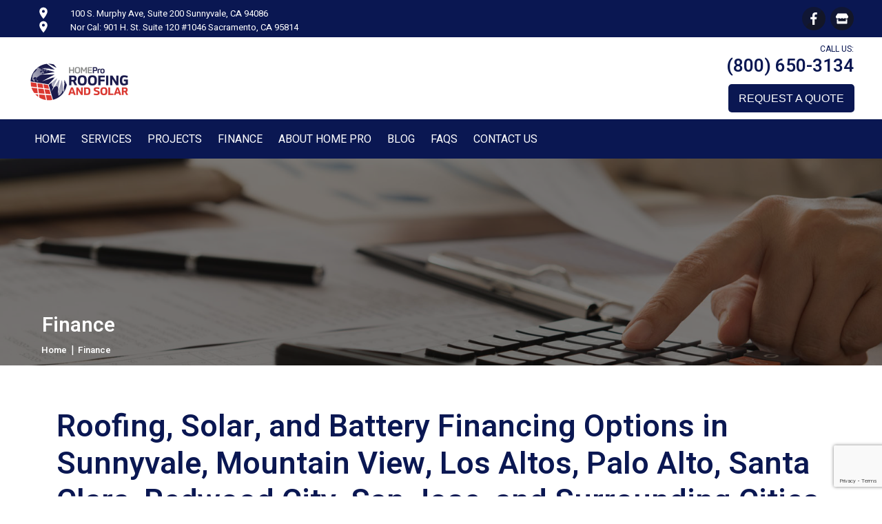

--- FILE ---
content_type: text/html; charset=utf-8
request_url: https://www.google.com/recaptcha/api2/anchor?ar=1&k=6LeAE4MqAAAAAIsngocibxsq6pw7_42bIyIDRYhy&co=aHR0cHM6Ly9ob21lcHJvY2EuY29tOjQ0Mw..&hl=en&v=PoyoqOPhxBO7pBk68S4YbpHZ&size=invisible&anchor-ms=20000&execute-ms=30000&cb=pbwj5wn2oqe5
body_size: 48796
content:
<!DOCTYPE HTML><html dir="ltr" lang="en"><head><meta http-equiv="Content-Type" content="text/html; charset=UTF-8">
<meta http-equiv="X-UA-Compatible" content="IE=edge">
<title>reCAPTCHA</title>
<style type="text/css">
/* cyrillic-ext */
@font-face {
  font-family: 'Roboto';
  font-style: normal;
  font-weight: 400;
  font-stretch: 100%;
  src: url(//fonts.gstatic.com/s/roboto/v48/KFO7CnqEu92Fr1ME7kSn66aGLdTylUAMa3GUBHMdazTgWw.woff2) format('woff2');
  unicode-range: U+0460-052F, U+1C80-1C8A, U+20B4, U+2DE0-2DFF, U+A640-A69F, U+FE2E-FE2F;
}
/* cyrillic */
@font-face {
  font-family: 'Roboto';
  font-style: normal;
  font-weight: 400;
  font-stretch: 100%;
  src: url(//fonts.gstatic.com/s/roboto/v48/KFO7CnqEu92Fr1ME7kSn66aGLdTylUAMa3iUBHMdazTgWw.woff2) format('woff2');
  unicode-range: U+0301, U+0400-045F, U+0490-0491, U+04B0-04B1, U+2116;
}
/* greek-ext */
@font-face {
  font-family: 'Roboto';
  font-style: normal;
  font-weight: 400;
  font-stretch: 100%;
  src: url(//fonts.gstatic.com/s/roboto/v48/KFO7CnqEu92Fr1ME7kSn66aGLdTylUAMa3CUBHMdazTgWw.woff2) format('woff2');
  unicode-range: U+1F00-1FFF;
}
/* greek */
@font-face {
  font-family: 'Roboto';
  font-style: normal;
  font-weight: 400;
  font-stretch: 100%;
  src: url(//fonts.gstatic.com/s/roboto/v48/KFO7CnqEu92Fr1ME7kSn66aGLdTylUAMa3-UBHMdazTgWw.woff2) format('woff2');
  unicode-range: U+0370-0377, U+037A-037F, U+0384-038A, U+038C, U+038E-03A1, U+03A3-03FF;
}
/* math */
@font-face {
  font-family: 'Roboto';
  font-style: normal;
  font-weight: 400;
  font-stretch: 100%;
  src: url(//fonts.gstatic.com/s/roboto/v48/KFO7CnqEu92Fr1ME7kSn66aGLdTylUAMawCUBHMdazTgWw.woff2) format('woff2');
  unicode-range: U+0302-0303, U+0305, U+0307-0308, U+0310, U+0312, U+0315, U+031A, U+0326-0327, U+032C, U+032F-0330, U+0332-0333, U+0338, U+033A, U+0346, U+034D, U+0391-03A1, U+03A3-03A9, U+03B1-03C9, U+03D1, U+03D5-03D6, U+03F0-03F1, U+03F4-03F5, U+2016-2017, U+2034-2038, U+203C, U+2040, U+2043, U+2047, U+2050, U+2057, U+205F, U+2070-2071, U+2074-208E, U+2090-209C, U+20D0-20DC, U+20E1, U+20E5-20EF, U+2100-2112, U+2114-2115, U+2117-2121, U+2123-214F, U+2190, U+2192, U+2194-21AE, U+21B0-21E5, U+21F1-21F2, U+21F4-2211, U+2213-2214, U+2216-22FF, U+2308-230B, U+2310, U+2319, U+231C-2321, U+2336-237A, U+237C, U+2395, U+239B-23B7, U+23D0, U+23DC-23E1, U+2474-2475, U+25AF, U+25B3, U+25B7, U+25BD, U+25C1, U+25CA, U+25CC, U+25FB, U+266D-266F, U+27C0-27FF, U+2900-2AFF, U+2B0E-2B11, U+2B30-2B4C, U+2BFE, U+3030, U+FF5B, U+FF5D, U+1D400-1D7FF, U+1EE00-1EEFF;
}
/* symbols */
@font-face {
  font-family: 'Roboto';
  font-style: normal;
  font-weight: 400;
  font-stretch: 100%;
  src: url(//fonts.gstatic.com/s/roboto/v48/KFO7CnqEu92Fr1ME7kSn66aGLdTylUAMaxKUBHMdazTgWw.woff2) format('woff2');
  unicode-range: U+0001-000C, U+000E-001F, U+007F-009F, U+20DD-20E0, U+20E2-20E4, U+2150-218F, U+2190, U+2192, U+2194-2199, U+21AF, U+21E6-21F0, U+21F3, U+2218-2219, U+2299, U+22C4-22C6, U+2300-243F, U+2440-244A, U+2460-24FF, U+25A0-27BF, U+2800-28FF, U+2921-2922, U+2981, U+29BF, U+29EB, U+2B00-2BFF, U+4DC0-4DFF, U+FFF9-FFFB, U+10140-1018E, U+10190-1019C, U+101A0, U+101D0-101FD, U+102E0-102FB, U+10E60-10E7E, U+1D2C0-1D2D3, U+1D2E0-1D37F, U+1F000-1F0FF, U+1F100-1F1AD, U+1F1E6-1F1FF, U+1F30D-1F30F, U+1F315, U+1F31C, U+1F31E, U+1F320-1F32C, U+1F336, U+1F378, U+1F37D, U+1F382, U+1F393-1F39F, U+1F3A7-1F3A8, U+1F3AC-1F3AF, U+1F3C2, U+1F3C4-1F3C6, U+1F3CA-1F3CE, U+1F3D4-1F3E0, U+1F3ED, U+1F3F1-1F3F3, U+1F3F5-1F3F7, U+1F408, U+1F415, U+1F41F, U+1F426, U+1F43F, U+1F441-1F442, U+1F444, U+1F446-1F449, U+1F44C-1F44E, U+1F453, U+1F46A, U+1F47D, U+1F4A3, U+1F4B0, U+1F4B3, U+1F4B9, U+1F4BB, U+1F4BF, U+1F4C8-1F4CB, U+1F4D6, U+1F4DA, U+1F4DF, U+1F4E3-1F4E6, U+1F4EA-1F4ED, U+1F4F7, U+1F4F9-1F4FB, U+1F4FD-1F4FE, U+1F503, U+1F507-1F50B, U+1F50D, U+1F512-1F513, U+1F53E-1F54A, U+1F54F-1F5FA, U+1F610, U+1F650-1F67F, U+1F687, U+1F68D, U+1F691, U+1F694, U+1F698, U+1F6AD, U+1F6B2, U+1F6B9-1F6BA, U+1F6BC, U+1F6C6-1F6CF, U+1F6D3-1F6D7, U+1F6E0-1F6EA, U+1F6F0-1F6F3, U+1F6F7-1F6FC, U+1F700-1F7FF, U+1F800-1F80B, U+1F810-1F847, U+1F850-1F859, U+1F860-1F887, U+1F890-1F8AD, U+1F8B0-1F8BB, U+1F8C0-1F8C1, U+1F900-1F90B, U+1F93B, U+1F946, U+1F984, U+1F996, U+1F9E9, U+1FA00-1FA6F, U+1FA70-1FA7C, U+1FA80-1FA89, U+1FA8F-1FAC6, U+1FACE-1FADC, U+1FADF-1FAE9, U+1FAF0-1FAF8, U+1FB00-1FBFF;
}
/* vietnamese */
@font-face {
  font-family: 'Roboto';
  font-style: normal;
  font-weight: 400;
  font-stretch: 100%;
  src: url(//fonts.gstatic.com/s/roboto/v48/KFO7CnqEu92Fr1ME7kSn66aGLdTylUAMa3OUBHMdazTgWw.woff2) format('woff2');
  unicode-range: U+0102-0103, U+0110-0111, U+0128-0129, U+0168-0169, U+01A0-01A1, U+01AF-01B0, U+0300-0301, U+0303-0304, U+0308-0309, U+0323, U+0329, U+1EA0-1EF9, U+20AB;
}
/* latin-ext */
@font-face {
  font-family: 'Roboto';
  font-style: normal;
  font-weight: 400;
  font-stretch: 100%;
  src: url(//fonts.gstatic.com/s/roboto/v48/KFO7CnqEu92Fr1ME7kSn66aGLdTylUAMa3KUBHMdazTgWw.woff2) format('woff2');
  unicode-range: U+0100-02BA, U+02BD-02C5, U+02C7-02CC, U+02CE-02D7, U+02DD-02FF, U+0304, U+0308, U+0329, U+1D00-1DBF, U+1E00-1E9F, U+1EF2-1EFF, U+2020, U+20A0-20AB, U+20AD-20C0, U+2113, U+2C60-2C7F, U+A720-A7FF;
}
/* latin */
@font-face {
  font-family: 'Roboto';
  font-style: normal;
  font-weight: 400;
  font-stretch: 100%;
  src: url(//fonts.gstatic.com/s/roboto/v48/KFO7CnqEu92Fr1ME7kSn66aGLdTylUAMa3yUBHMdazQ.woff2) format('woff2');
  unicode-range: U+0000-00FF, U+0131, U+0152-0153, U+02BB-02BC, U+02C6, U+02DA, U+02DC, U+0304, U+0308, U+0329, U+2000-206F, U+20AC, U+2122, U+2191, U+2193, U+2212, U+2215, U+FEFF, U+FFFD;
}
/* cyrillic-ext */
@font-face {
  font-family: 'Roboto';
  font-style: normal;
  font-weight: 500;
  font-stretch: 100%;
  src: url(//fonts.gstatic.com/s/roboto/v48/KFO7CnqEu92Fr1ME7kSn66aGLdTylUAMa3GUBHMdazTgWw.woff2) format('woff2');
  unicode-range: U+0460-052F, U+1C80-1C8A, U+20B4, U+2DE0-2DFF, U+A640-A69F, U+FE2E-FE2F;
}
/* cyrillic */
@font-face {
  font-family: 'Roboto';
  font-style: normal;
  font-weight: 500;
  font-stretch: 100%;
  src: url(//fonts.gstatic.com/s/roboto/v48/KFO7CnqEu92Fr1ME7kSn66aGLdTylUAMa3iUBHMdazTgWw.woff2) format('woff2');
  unicode-range: U+0301, U+0400-045F, U+0490-0491, U+04B0-04B1, U+2116;
}
/* greek-ext */
@font-face {
  font-family: 'Roboto';
  font-style: normal;
  font-weight: 500;
  font-stretch: 100%;
  src: url(//fonts.gstatic.com/s/roboto/v48/KFO7CnqEu92Fr1ME7kSn66aGLdTylUAMa3CUBHMdazTgWw.woff2) format('woff2');
  unicode-range: U+1F00-1FFF;
}
/* greek */
@font-face {
  font-family: 'Roboto';
  font-style: normal;
  font-weight: 500;
  font-stretch: 100%;
  src: url(//fonts.gstatic.com/s/roboto/v48/KFO7CnqEu92Fr1ME7kSn66aGLdTylUAMa3-UBHMdazTgWw.woff2) format('woff2');
  unicode-range: U+0370-0377, U+037A-037F, U+0384-038A, U+038C, U+038E-03A1, U+03A3-03FF;
}
/* math */
@font-face {
  font-family: 'Roboto';
  font-style: normal;
  font-weight: 500;
  font-stretch: 100%;
  src: url(//fonts.gstatic.com/s/roboto/v48/KFO7CnqEu92Fr1ME7kSn66aGLdTylUAMawCUBHMdazTgWw.woff2) format('woff2');
  unicode-range: U+0302-0303, U+0305, U+0307-0308, U+0310, U+0312, U+0315, U+031A, U+0326-0327, U+032C, U+032F-0330, U+0332-0333, U+0338, U+033A, U+0346, U+034D, U+0391-03A1, U+03A3-03A9, U+03B1-03C9, U+03D1, U+03D5-03D6, U+03F0-03F1, U+03F4-03F5, U+2016-2017, U+2034-2038, U+203C, U+2040, U+2043, U+2047, U+2050, U+2057, U+205F, U+2070-2071, U+2074-208E, U+2090-209C, U+20D0-20DC, U+20E1, U+20E5-20EF, U+2100-2112, U+2114-2115, U+2117-2121, U+2123-214F, U+2190, U+2192, U+2194-21AE, U+21B0-21E5, U+21F1-21F2, U+21F4-2211, U+2213-2214, U+2216-22FF, U+2308-230B, U+2310, U+2319, U+231C-2321, U+2336-237A, U+237C, U+2395, U+239B-23B7, U+23D0, U+23DC-23E1, U+2474-2475, U+25AF, U+25B3, U+25B7, U+25BD, U+25C1, U+25CA, U+25CC, U+25FB, U+266D-266F, U+27C0-27FF, U+2900-2AFF, U+2B0E-2B11, U+2B30-2B4C, U+2BFE, U+3030, U+FF5B, U+FF5D, U+1D400-1D7FF, U+1EE00-1EEFF;
}
/* symbols */
@font-face {
  font-family: 'Roboto';
  font-style: normal;
  font-weight: 500;
  font-stretch: 100%;
  src: url(//fonts.gstatic.com/s/roboto/v48/KFO7CnqEu92Fr1ME7kSn66aGLdTylUAMaxKUBHMdazTgWw.woff2) format('woff2');
  unicode-range: U+0001-000C, U+000E-001F, U+007F-009F, U+20DD-20E0, U+20E2-20E4, U+2150-218F, U+2190, U+2192, U+2194-2199, U+21AF, U+21E6-21F0, U+21F3, U+2218-2219, U+2299, U+22C4-22C6, U+2300-243F, U+2440-244A, U+2460-24FF, U+25A0-27BF, U+2800-28FF, U+2921-2922, U+2981, U+29BF, U+29EB, U+2B00-2BFF, U+4DC0-4DFF, U+FFF9-FFFB, U+10140-1018E, U+10190-1019C, U+101A0, U+101D0-101FD, U+102E0-102FB, U+10E60-10E7E, U+1D2C0-1D2D3, U+1D2E0-1D37F, U+1F000-1F0FF, U+1F100-1F1AD, U+1F1E6-1F1FF, U+1F30D-1F30F, U+1F315, U+1F31C, U+1F31E, U+1F320-1F32C, U+1F336, U+1F378, U+1F37D, U+1F382, U+1F393-1F39F, U+1F3A7-1F3A8, U+1F3AC-1F3AF, U+1F3C2, U+1F3C4-1F3C6, U+1F3CA-1F3CE, U+1F3D4-1F3E0, U+1F3ED, U+1F3F1-1F3F3, U+1F3F5-1F3F7, U+1F408, U+1F415, U+1F41F, U+1F426, U+1F43F, U+1F441-1F442, U+1F444, U+1F446-1F449, U+1F44C-1F44E, U+1F453, U+1F46A, U+1F47D, U+1F4A3, U+1F4B0, U+1F4B3, U+1F4B9, U+1F4BB, U+1F4BF, U+1F4C8-1F4CB, U+1F4D6, U+1F4DA, U+1F4DF, U+1F4E3-1F4E6, U+1F4EA-1F4ED, U+1F4F7, U+1F4F9-1F4FB, U+1F4FD-1F4FE, U+1F503, U+1F507-1F50B, U+1F50D, U+1F512-1F513, U+1F53E-1F54A, U+1F54F-1F5FA, U+1F610, U+1F650-1F67F, U+1F687, U+1F68D, U+1F691, U+1F694, U+1F698, U+1F6AD, U+1F6B2, U+1F6B9-1F6BA, U+1F6BC, U+1F6C6-1F6CF, U+1F6D3-1F6D7, U+1F6E0-1F6EA, U+1F6F0-1F6F3, U+1F6F7-1F6FC, U+1F700-1F7FF, U+1F800-1F80B, U+1F810-1F847, U+1F850-1F859, U+1F860-1F887, U+1F890-1F8AD, U+1F8B0-1F8BB, U+1F8C0-1F8C1, U+1F900-1F90B, U+1F93B, U+1F946, U+1F984, U+1F996, U+1F9E9, U+1FA00-1FA6F, U+1FA70-1FA7C, U+1FA80-1FA89, U+1FA8F-1FAC6, U+1FACE-1FADC, U+1FADF-1FAE9, U+1FAF0-1FAF8, U+1FB00-1FBFF;
}
/* vietnamese */
@font-face {
  font-family: 'Roboto';
  font-style: normal;
  font-weight: 500;
  font-stretch: 100%;
  src: url(//fonts.gstatic.com/s/roboto/v48/KFO7CnqEu92Fr1ME7kSn66aGLdTylUAMa3OUBHMdazTgWw.woff2) format('woff2');
  unicode-range: U+0102-0103, U+0110-0111, U+0128-0129, U+0168-0169, U+01A0-01A1, U+01AF-01B0, U+0300-0301, U+0303-0304, U+0308-0309, U+0323, U+0329, U+1EA0-1EF9, U+20AB;
}
/* latin-ext */
@font-face {
  font-family: 'Roboto';
  font-style: normal;
  font-weight: 500;
  font-stretch: 100%;
  src: url(//fonts.gstatic.com/s/roboto/v48/KFO7CnqEu92Fr1ME7kSn66aGLdTylUAMa3KUBHMdazTgWw.woff2) format('woff2');
  unicode-range: U+0100-02BA, U+02BD-02C5, U+02C7-02CC, U+02CE-02D7, U+02DD-02FF, U+0304, U+0308, U+0329, U+1D00-1DBF, U+1E00-1E9F, U+1EF2-1EFF, U+2020, U+20A0-20AB, U+20AD-20C0, U+2113, U+2C60-2C7F, U+A720-A7FF;
}
/* latin */
@font-face {
  font-family: 'Roboto';
  font-style: normal;
  font-weight: 500;
  font-stretch: 100%;
  src: url(//fonts.gstatic.com/s/roboto/v48/KFO7CnqEu92Fr1ME7kSn66aGLdTylUAMa3yUBHMdazQ.woff2) format('woff2');
  unicode-range: U+0000-00FF, U+0131, U+0152-0153, U+02BB-02BC, U+02C6, U+02DA, U+02DC, U+0304, U+0308, U+0329, U+2000-206F, U+20AC, U+2122, U+2191, U+2193, U+2212, U+2215, U+FEFF, U+FFFD;
}
/* cyrillic-ext */
@font-face {
  font-family: 'Roboto';
  font-style: normal;
  font-weight: 900;
  font-stretch: 100%;
  src: url(//fonts.gstatic.com/s/roboto/v48/KFO7CnqEu92Fr1ME7kSn66aGLdTylUAMa3GUBHMdazTgWw.woff2) format('woff2');
  unicode-range: U+0460-052F, U+1C80-1C8A, U+20B4, U+2DE0-2DFF, U+A640-A69F, U+FE2E-FE2F;
}
/* cyrillic */
@font-face {
  font-family: 'Roboto';
  font-style: normal;
  font-weight: 900;
  font-stretch: 100%;
  src: url(//fonts.gstatic.com/s/roboto/v48/KFO7CnqEu92Fr1ME7kSn66aGLdTylUAMa3iUBHMdazTgWw.woff2) format('woff2');
  unicode-range: U+0301, U+0400-045F, U+0490-0491, U+04B0-04B1, U+2116;
}
/* greek-ext */
@font-face {
  font-family: 'Roboto';
  font-style: normal;
  font-weight: 900;
  font-stretch: 100%;
  src: url(//fonts.gstatic.com/s/roboto/v48/KFO7CnqEu92Fr1ME7kSn66aGLdTylUAMa3CUBHMdazTgWw.woff2) format('woff2');
  unicode-range: U+1F00-1FFF;
}
/* greek */
@font-face {
  font-family: 'Roboto';
  font-style: normal;
  font-weight: 900;
  font-stretch: 100%;
  src: url(//fonts.gstatic.com/s/roboto/v48/KFO7CnqEu92Fr1ME7kSn66aGLdTylUAMa3-UBHMdazTgWw.woff2) format('woff2');
  unicode-range: U+0370-0377, U+037A-037F, U+0384-038A, U+038C, U+038E-03A1, U+03A3-03FF;
}
/* math */
@font-face {
  font-family: 'Roboto';
  font-style: normal;
  font-weight: 900;
  font-stretch: 100%;
  src: url(//fonts.gstatic.com/s/roboto/v48/KFO7CnqEu92Fr1ME7kSn66aGLdTylUAMawCUBHMdazTgWw.woff2) format('woff2');
  unicode-range: U+0302-0303, U+0305, U+0307-0308, U+0310, U+0312, U+0315, U+031A, U+0326-0327, U+032C, U+032F-0330, U+0332-0333, U+0338, U+033A, U+0346, U+034D, U+0391-03A1, U+03A3-03A9, U+03B1-03C9, U+03D1, U+03D5-03D6, U+03F0-03F1, U+03F4-03F5, U+2016-2017, U+2034-2038, U+203C, U+2040, U+2043, U+2047, U+2050, U+2057, U+205F, U+2070-2071, U+2074-208E, U+2090-209C, U+20D0-20DC, U+20E1, U+20E5-20EF, U+2100-2112, U+2114-2115, U+2117-2121, U+2123-214F, U+2190, U+2192, U+2194-21AE, U+21B0-21E5, U+21F1-21F2, U+21F4-2211, U+2213-2214, U+2216-22FF, U+2308-230B, U+2310, U+2319, U+231C-2321, U+2336-237A, U+237C, U+2395, U+239B-23B7, U+23D0, U+23DC-23E1, U+2474-2475, U+25AF, U+25B3, U+25B7, U+25BD, U+25C1, U+25CA, U+25CC, U+25FB, U+266D-266F, U+27C0-27FF, U+2900-2AFF, U+2B0E-2B11, U+2B30-2B4C, U+2BFE, U+3030, U+FF5B, U+FF5D, U+1D400-1D7FF, U+1EE00-1EEFF;
}
/* symbols */
@font-face {
  font-family: 'Roboto';
  font-style: normal;
  font-weight: 900;
  font-stretch: 100%;
  src: url(//fonts.gstatic.com/s/roboto/v48/KFO7CnqEu92Fr1ME7kSn66aGLdTylUAMaxKUBHMdazTgWw.woff2) format('woff2');
  unicode-range: U+0001-000C, U+000E-001F, U+007F-009F, U+20DD-20E0, U+20E2-20E4, U+2150-218F, U+2190, U+2192, U+2194-2199, U+21AF, U+21E6-21F0, U+21F3, U+2218-2219, U+2299, U+22C4-22C6, U+2300-243F, U+2440-244A, U+2460-24FF, U+25A0-27BF, U+2800-28FF, U+2921-2922, U+2981, U+29BF, U+29EB, U+2B00-2BFF, U+4DC0-4DFF, U+FFF9-FFFB, U+10140-1018E, U+10190-1019C, U+101A0, U+101D0-101FD, U+102E0-102FB, U+10E60-10E7E, U+1D2C0-1D2D3, U+1D2E0-1D37F, U+1F000-1F0FF, U+1F100-1F1AD, U+1F1E6-1F1FF, U+1F30D-1F30F, U+1F315, U+1F31C, U+1F31E, U+1F320-1F32C, U+1F336, U+1F378, U+1F37D, U+1F382, U+1F393-1F39F, U+1F3A7-1F3A8, U+1F3AC-1F3AF, U+1F3C2, U+1F3C4-1F3C6, U+1F3CA-1F3CE, U+1F3D4-1F3E0, U+1F3ED, U+1F3F1-1F3F3, U+1F3F5-1F3F7, U+1F408, U+1F415, U+1F41F, U+1F426, U+1F43F, U+1F441-1F442, U+1F444, U+1F446-1F449, U+1F44C-1F44E, U+1F453, U+1F46A, U+1F47D, U+1F4A3, U+1F4B0, U+1F4B3, U+1F4B9, U+1F4BB, U+1F4BF, U+1F4C8-1F4CB, U+1F4D6, U+1F4DA, U+1F4DF, U+1F4E3-1F4E6, U+1F4EA-1F4ED, U+1F4F7, U+1F4F9-1F4FB, U+1F4FD-1F4FE, U+1F503, U+1F507-1F50B, U+1F50D, U+1F512-1F513, U+1F53E-1F54A, U+1F54F-1F5FA, U+1F610, U+1F650-1F67F, U+1F687, U+1F68D, U+1F691, U+1F694, U+1F698, U+1F6AD, U+1F6B2, U+1F6B9-1F6BA, U+1F6BC, U+1F6C6-1F6CF, U+1F6D3-1F6D7, U+1F6E0-1F6EA, U+1F6F0-1F6F3, U+1F6F7-1F6FC, U+1F700-1F7FF, U+1F800-1F80B, U+1F810-1F847, U+1F850-1F859, U+1F860-1F887, U+1F890-1F8AD, U+1F8B0-1F8BB, U+1F8C0-1F8C1, U+1F900-1F90B, U+1F93B, U+1F946, U+1F984, U+1F996, U+1F9E9, U+1FA00-1FA6F, U+1FA70-1FA7C, U+1FA80-1FA89, U+1FA8F-1FAC6, U+1FACE-1FADC, U+1FADF-1FAE9, U+1FAF0-1FAF8, U+1FB00-1FBFF;
}
/* vietnamese */
@font-face {
  font-family: 'Roboto';
  font-style: normal;
  font-weight: 900;
  font-stretch: 100%;
  src: url(//fonts.gstatic.com/s/roboto/v48/KFO7CnqEu92Fr1ME7kSn66aGLdTylUAMa3OUBHMdazTgWw.woff2) format('woff2');
  unicode-range: U+0102-0103, U+0110-0111, U+0128-0129, U+0168-0169, U+01A0-01A1, U+01AF-01B0, U+0300-0301, U+0303-0304, U+0308-0309, U+0323, U+0329, U+1EA0-1EF9, U+20AB;
}
/* latin-ext */
@font-face {
  font-family: 'Roboto';
  font-style: normal;
  font-weight: 900;
  font-stretch: 100%;
  src: url(//fonts.gstatic.com/s/roboto/v48/KFO7CnqEu92Fr1ME7kSn66aGLdTylUAMa3KUBHMdazTgWw.woff2) format('woff2');
  unicode-range: U+0100-02BA, U+02BD-02C5, U+02C7-02CC, U+02CE-02D7, U+02DD-02FF, U+0304, U+0308, U+0329, U+1D00-1DBF, U+1E00-1E9F, U+1EF2-1EFF, U+2020, U+20A0-20AB, U+20AD-20C0, U+2113, U+2C60-2C7F, U+A720-A7FF;
}
/* latin */
@font-face {
  font-family: 'Roboto';
  font-style: normal;
  font-weight: 900;
  font-stretch: 100%;
  src: url(//fonts.gstatic.com/s/roboto/v48/KFO7CnqEu92Fr1ME7kSn66aGLdTylUAMa3yUBHMdazQ.woff2) format('woff2');
  unicode-range: U+0000-00FF, U+0131, U+0152-0153, U+02BB-02BC, U+02C6, U+02DA, U+02DC, U+0304, U+0308, U+0329, U+2000-206F, U+20AC, U+2122, U+2191, U+2193, U+2212, U+2215, U+FEFF, U+FFFD;
}

</style>
<link rel="stylesheet" type="text/css" href="https://www.gstatic.com/recaptcha/releases/PoyoqOPhxBO7pBk68S4YbpHZ/styles__ltr.css">
<script nonce="BjuR7C4IRr32kMvnrzwGgQ" type="text/javascript">window['__recaptcha_api'] = 'https://www.google.com/recaptcha/api2/';</script>
<script type="text/javascript" src="https://www.gstatic.com/recaptcha/releases/PoyoqOPhxBO7pBk68S4YbpHZ/recaptcha__en.js" nonce="BjuR7C4IRr32kMvnrzwGgQ">
      
    </script></head>
<body><div id="rc-anchor-alert" class="rc-anchor-alert"></div>
<input type="hidden" id="recaptcha-token" value="[base64]">
<script type="text/javascript" nonce="BjuR7C4IRr32kMvnrzwGgQ">
      recaptcha.anchor.Main.init("[\x22ainput\x22,[\x22bgdata\x22,\x22\x22,\[base64]/[base64]/[base64]/ZyhXLGgpOnEoW04sMjEsbF0sVywwKSxoKSxmYWxzZSxmYWxzZSl9Y2F0Y2goayl7RygzNTgsVyk/[base64]/[base64]/[base64]/[base64]/[base64]/[base64]/[base64]/bmV3IEJbT10oRFswXSk6dz09Mj9uZXcgQltPXShEWzBdLERbMV0pOnc9PTM/bmV3IEJbT10oRFswXSxEWzFdLERbMl0pOnc9PTQ/[base64]/[base64]/[base64]/[base64]/[base64]\\u003d\x22,\[base64]\\u003d\x22,\x22fl5tEwxoGUcsw6XChy8aw6LDj2/Dk8OGwp8Sw7LCpW4fKgfDuE8BB1PDiAolw4oPCzPCpcOdworCpSxYw4l1w6DDl8KzwqnCt3HCpMOiwroPwp7CtcO9aMK7AA0Aw7kbBcKzSsKFXi5mWsKkwp/CiS3Dmlplw7BRI8Khw5fDn8OSw4R5WMOnw6zCk0LCnkIuQ2Qnw6FnAmnCrsK9w7FqGChIWXEdwptqw5wAAcKOJi9VwoMCw7tiUSrDvMOxwqNFw4TDjnt0XsOrWEd/SsOZw7/DvsOuH8KNGcOzSsKgw60bH2ZOwoJvC3HCnRPCrcKhw64BwrcqwqsHIU7CpsKATRYzwqzDsMKCwokgwq3DjsOHw6l9bQ4Vw5gCw5LCisKXasOBwohLccK8w4BLOcOIw7laLj3CpX/Cuy7CqcKoS8O5w4XDuyx2w7cHw40+wqBSw61Mw6ZMwqUHwpbCkQDCggvCigDCjn9iwotxYMKawoJkGzhdEQ04w5Ntwo0PwrHCn2x6csK0S8K0Q8OXw4DDoWRPMMOywrvCtsKHw5rCi8K9w6rDg2FQwpE/[base64]/DjAXCuVvCuMKiCcO+w55uLsKNw7VrfsO6w5ptckA0w4hHwpLCj8K8w6XDk8ObXhwJasOxwqzCgHTCi8OWf8K5wq7Do8OKw6PCszjDsMOawopJHcOXGFA8P8O6InvDrkE2XsO9K8KtwohlIcO0wozCmgchEEkbw5gNwr3DjcOZwrXCvcKmRT5yUsKAw5g1wp/ChlZlYsKNwpHCj8OjERdwCMOsw6FIwp3CnsKiBV7Cu3rCusKgw6FMw6LDn8KJU8KtIQ/DusOsDEPCrsObwq/[base64]/CtWhCKcKXfylDwrnCqcKbw67Dvm5rwpEiwrbDrHTCjCHCscOCwqfCgx1McMK/wrjCmz/CskUew4lBwpLDrsOKDiNAw64iwqbDmcOuw6dmGXPDg8OnCsOPOsKTUk8yYSQ8PMOHw5g3BBfCu8K/c8OffcOrwo7Ch8OhwpxFB8KkI8KiEURgV8O6ecK0FsKew5ghC8KkwqTDgcODUl7Dp3rDnMKqOsKVwrAsw6rCh8OewrrCiMK6J0rDiMODWlPDtMKmw7rCusOEfVDClsKFSsKJwokAwp/CmcKbYTvCukJiNcK0w5/CljTCj1ZvdVDDhcO6flXCoFHCmsOvJAcaIHzDuk3Cs8K+VS7Dm2/[base64]/[base64]/wqHDoMK2w4jDgE/[base64]/CvijDrsOKfxlAwoocYXYgw7JXacKFL8Kew6BoKcO7KyPCl356KTnDp8O5CMK/[base64]/wqUEw6wVwpzDlkJQwqNbw7nCkiHCqgUpfz1bw6hGG8KwwrjCl8OEwp7DjMKrw4MBwq5Uwohuw4Uxw6TCnnrCt8KwEMKcTFtCKMKMwqZvZcOmBDl0ScOkVC/CvTkbwqd9bsKtBnXClxHCgMKCKcO/w5HDvlDDpA/DtSdBGMOaw6TCo2t3aFzChMKvGMKvwroDwrZawqTCgMOVIHEaD2x3NsKSeMOXJsOvQcO/Uj09Oj5owqcaPMKDesOURsOWwq7Ds8OFw5QBwqPCuzY8w781w5nDjsKXZsKOT2A9woPCmDsBeRJzbhQOw5pBb8K3w67DtCTDvHnCkVoACcO/PsKpw4nDuMKxRD7DgsKMQFXDgsOTFMOlJQwRYMO8wqDDosKPwrrCiDrDm8OEEcKXw4jDm8KbQcOfP8KGw6twE00+w6DCu0TCucOnTEnDtXLCvmQpw6LDkm5qAsKbw4/CtjzCgE1jw7sdw7DDlEPCuUHDkwPDlMONVMK3w4MSeMOYFX7DgsOww73DnmcOMMOuwoXDtlLCkFVqKsKbSlLDu8KOfibClzPDoMKYN8OjwoxVQDnCqRTCijdjw6jDj1nDsMOKw70KNThUbDpqEAUlPMOsw7kNX07ClMKWw43DtMKQwrHCiW/Cv8KJw7/[base64]/wosMVk8/[base64]/CscK3w5/CuMOsD17Ck0vDucOKYcKOwoRyw6LDgcOdwr0Dw4tXU24QwqzCocKNUcOiw4EbwpTDhynDlBPDo8Oaw4fDm8OyQ8K/wocywqjClcO+w5BtwpHCuAnDrArDjloWwqjCpU/Cszhce8KtQsOgw7NTw5PChsO9TsKmA0xydMOqw7/DuMO9w7LDgcK/w5fCicOCB8KDGyPCnxPDk8OVwpjDpMOzw7bCi8OUBsO+w6d0SHc/A2bDhMOBFcOlwrRJw5gKw5PDksKWw6IlwqTDm8KrVcOFw4Ffw7U+F8KjYh7CuVPCgVRhw5HCisKhPw7CjWo3PlrCmsKMM8OKwpZBw53Dm8OzIXdhLcOdC3ptScK9W1fDlBlHw5rChkJ1wpjCtBHCuj0fw6UkwqjDuMKlw5PClw0rcsOPRMKmYB9YQBHDnQ/CrcKpwpHCpzhJw7LCkMK5D8Kdb8KUasKdwq/CinvDmMObw6R8w4B1wrLCtyTCo2FoFMOxwqXCvMKIwpM3b8Omwr/Cl8KwNBLDtATDtiDDh0IMdFDDvMOFwo8JH2PDj2V+OkEGwpZow6zDtkh0dcOBw5NWYMKaRBwuw6EAbsKKw68iw61NGT9NEcOXwpNiJ0vDmsOiV8Kcw78zWMOGw54sYzfDrFzCjALDriHDtVJqw7EEasORwr4aw4w0WF/Ct8O3VsKXw7/Ds33DlBlew5HDr1bDknvCiMOew4TCixoeIHPDmsOrwpNiwoxaKsK9NA7ClsOYwrbCqjMSB1/Dt8ONw5xeNlTCjMOOwoddwqzDlMOtfn9wH8Kzw4p6wqnDjcOmP8KBw7rCu8Kkw4FOQGNGwr3Ci2zCrsKbwq3CvcKHF8ONw6/Ckitrw5LCg1gQwoXCuSk0wrEvwqjDtFI8wrkXw4PCrsOzJhrCskrDnnPCihlBw4/Dh2TDvTzDjWjCvMKvw6XCokAzV8Ohwp/DmCsXwqbDi0DCqQvDjcKaXMKYf0nChMOiw7vDjl/CqEAhwpoawqPDocK9VcKxVMOnKMKcw7J4wqxyw5w/[base64]/CsyxTPCAbfcK9w6nCiABVwopFQAnDvxjDp8OXwoXCtTHDtHHCnMKOw5rDvMKPw5bDiiE8VsOnT8K+BjjDijbDqEnDoMO9bRfCnQFpwqJzw7jCgMKyDU5Owptjw63CskzCnU7Dhz7DosO5fyPCsEkeZUElw4hpw5jCj8OLdQtEw641b3F/aQ4hBznDiMKcwp3Dj2rDqE1wExBqwqrDsE7DjCzCgMKfKUfDssK1QTvCvMKGFG0fFRBILExOAlvDhy1fwptRwo8oTcOHecKnw5fDuihAbsOqXF/CmcKcwqHCoMOIwo3DmcOMw7PDuzbDssK9FsKwwqtPw6XCvGzDiQPDpl4Yw4BQT8O+T0jDqcKHw51me8KOM1nCuiciw5zDqMOoQMK3w5I1W8OjwrRATsOhw64nDcOdPsOgPxdswonDuxHDk8OPCMKLwpTCpMK+wqBKw5/CuU7Ci8O1w5bCvnzDpcOswoNHw4LCjD5Gw746JkXDpMKCwoXCn3AZf8O/HcKZc0UnEWTDt8OBw7rCsMKzwrUJwpzDm8OIayMPwqfCq07Cg8KOwq4AL8O9w5TCr8KOdjTDk8KkFmrCiR96wr/DiC5Zw5lOwqRxw4kEwpXCnMOTBcO3wrRUSBJhVcO0w6wRw5IcRWZhPDzCkUnCtEAvwpzDkj1pNn4/w5JHw53DsMOhLcK1w5LCo8KsX8O6NMOvwpICw6rChGhbwo5/[base64]/DoDd6w67CrHwSVwfCqcOvdxw7w7R7WBXCp8O1wozDvk/[base64]/Dvm/Dujk3w7NdFS10SmdLw5xSPRdYw4zCngtwO8KFR8KDBVxaDBDCtsKswq4Vw4LCoj8zw7zDtAp9S8KlDMK1N3XCskfCosKuJcKow6rCvsOYAcO7U8KhKEYHw4NawqjDlD9Pb8Kjwq0ywoLCm8KzKCzDqcOgwrZ9J1zCtT0Gwo7Dvg7DtcOQKMKkf8OjfcKeNy/ChRwpPcKZN8OawrDDhxJUOcOCwr82AyPCuMOHwqLDncOsGmV8woHCpnPDnwUgw4gWwohBwqvDjU4tw6IGw7FVw5TCpsOXwpppRVF/YX5xDiHCnDvClcO4wqk4w79xVMKbw4tLQGNAw5MCwo/CgsKWwqQ1Fl7DoMOrB8OGbMK5w4PChcO3AhvDoCAuGcKQYcOewr/[base64]/[base64]/woDCk8OjwpPCvMOtwr3CscKkw6DDnMKDw4x+wpUwKMOrMcKcw45Cwr/CqRNvdH85csKnUngvPsKGM3HCthpzEggnwr3CkcK9w43ClsO6NcOjWsKGJiJSw5glwqjCiwlhUcKMdwfDpnvCiMK1H0DCjsKRCMO/VxxhHMOhPMO3GkPDmjNFwpApwpABS8O4wo3CscKVwp7CgcOhw4Eewq9ew4LDnkLCucKbwrDCtDHChsOiwq8kc8KGLRHCqsKMK8K5N8OSworCsjDCsMKlZcKVGBoXw4XDn8Kjw7o2KMKrw5/CvTDDlsKDPcKCw6lLw4rCpMOQwoDCiypYw6Q8w5LDn8OGOMKsw6DCi8K4SsODFB1gw4BpwoJfwqPDuBnCocOaBzgJw47DqcKVTSw7w4bCicO5w7Q0wofDq8O0w6nDsVdUXnjClVQOwpbDo8KjBmrChsKKS8K1LMKmwrTDhho3wrjCgxN2HV/[base64]/[base64]/RELCqyBKwqbDnQXCv8KVw7HDjcOiGBx7wrh5w4Y0b8K+VsOmwq3CgFVDw5vDgyBFwo7DkVTDu1EvwqxaVcKOS8OtwoccMErCihY2BsKjL1LChsKdw6BLwr1ow5ICw5nDqcOTw6jDhEDDgEpAJMOwHWFkSWfDkUNPwovCqwnCr8OOMF0Bw64+KWNPw4fCkMOGJ0/CtWUHTsOJCMKyF8KiSsO0wpdSw6TCqHpPGEbDtkLDmkHCnV1kX8KIw7VgIcKMY1Ypw4zDrMO/CHNzXcOhIMK7wqDCoA/CsCIeaV9fw4zDhm7DnXXCnkNNHQtuwrXCulXCsMOjw5E2w7QnUWQrw6s/F2h0G8Onw6gTw44yw5ZdwrXDgsKUw6fDqgfDuBLDvcKSNXh/WyDCvcOSwrrCkRTDvDFLfSjDl8OuGcOyw6xkWsKrw53DlcKQKMKYRcOCwo4Aw4Jnw4RqwrfCv0rDlWdLQsOSw4RWw6kGLFtEwp8qwobDo8Khw4/DvEF5P8KBw4TCuUp8wpXDpsOVTsOgV2fCjSnDjznCgsOTTWXCpcOLK8OGw54VDlEYMlLDkcOBWm3CiBohMxBzJE/Cp0LDvcKoQsOQJcKDCn7DvDPCvhjDglUQwpw2GsOOTsKFw6/ClmMUFCvCh8K0azJ1w5crwoQ5w7skHystwrIEa1vCoyHCkENOw4bCqsKOwphfw7jDrcOmf1E0X8KsdcO/wqJ0asOsw4NeEH84w7TCiiw5GcObWsK+MMOSwoEUX8Klw5HCvS4xGBk9BsO1G8KRw6QAKRbDsVMkMcOkwr7DigDDpDl4wp7DigjCi8KSw7PDhBQWf3ZTSsO1wqAIC8KJwqLDr8O7wp7DkAYRw5FycgJ/GsOKw7DCunE0TsK5wr/[base64]/Cqn/CjMO0LsKjw63CrhrDrcOUwrMdwrd5w78KAMKucH3Ct8Ktw6XCv8OOw7cbw5J4LwbDtVgYQMOpw4jCsWXDp8OwdsOgcMKKw60lw6vChCzCjwscaMKAecOpMVNJMMK6UMOSwrwjacOgflvCkcKuw7fDgcONW3/DohIFacKFO0HDqcOMw4oxw5FiCwsrf8KgHcKJw6/ChMOfw4nCnsKnw4rCo2rCtsK3wrpsRwzCr07CvcOnX8O0w7/CjFZHw7PDsxA6wrrDg3jDiA08fcOfwoJRw6pxwoXCscOFw7/[base64]/cT8mwpwCwoN6RXPCtH5gYsKDw5AUwrfDhMKuHcOMZMKMw4HDj8KXd0ZTw4zCncKHw7Zrw4bCjXzCksO1w5l0wplHw43DqsO4w7M5EATCpj89wqgaw6/Dv8O/wr4XZUpEwpB0w5/[base64]/[base64]/w5jDtRTCksOewoTDmDI3GMOMwqhWwrg6w74Twqspw6lswq1pWH1jG8OTXMKEw5ERb8KZwqnCrMKpwrHDgcK7OsKwEkfDl8ODXXRuI8O3IQnDvcKvP8OmElkjEcKMLCYNw77DthEeeMKbwqQiw5DClMKrwpzCkcKvwpjDvSHCrAbCpMKNIXUqYyh/wqLCn1DCiErCl3XDs8KUw5wmw5kuw6AOAUluaEPCvlYXwrwEw7dcw4DDuRLDnDPCr8KDE1Vww5vDusOGw4TCkwTCqMKwecOLw51Aw6wpdA1fccKew5fDncOLwqTCi8OyOMOYdzbClx9Bwp/Cu8OkOMKOwrxywot6BcOOw6RQblTCmMOSwoBvTMKpERHCicOrcH8PMUJEWGbCvj5MCnrCqsK8IHYoPsONCMOxwqLDu0DDnMO2w4UhwoTCsz7Cq8KIFU7DlMKdTcKLISbDnFjDihc+w7how4h+wpjCm3zDssK1WWLChMO6HlfDuDbDklgsw5/DgwNjwoouw7DCl0QrwpoqacKlH8OQwqHDmj4Ow5/ChMOaWMOawq9zw5gaworCvzkjE1fCn0LCrMK1w47Co3fDhlJnQiwkPsKswoIowqHDr8Kow7HDkWfCuBUowr8AZcKewoXDgcOtw6LClh0qwrByG8KpwoHCssOJd3w/wrFoBMO0fMO/w5B+eSLDtm0Qw5PCucKeZnkhSmnCn8K6T8OXwoXDu8K/[base64]/[base64]/DjsOSw5oZw7rDqjxGwoDCgMK/ZcOXKkBmYU4pw5rDjTnDpEFpChjDksOPacKqwqU1w4EHYMOMwpLDs13DkCtVwpMfVMOvAcKQw5rCsg9fwokqUTLDs8KWw4LDhW/[base64]/[base64]/wrnCsFHDijjDiGpLfcOzW2VTCMOpwoTCg8K5Ol3CmF3CiRrDr8K1w6h8wpAyZMKDw4LDssOIw7kIwo5xGsOQJkA4w7MDdFjDr8O9fsOFw5vCuk4JHgbDpU/DgsKWw5vCssOjw6vDrm0Cw5XDkljCp8OEw7EewoTCih5uD8OaT8Krw6/ChMK8JyvCnkFvw6bCg8OKwpFrw4rDrGfDr8KvAgsfAFIzZm9he8Kkw7LDr2x+LMKiwpYWGcOCTkfCrsOfw5/Cm8OlwrIWBEN5FjAdDB1ifMK9w5ckGS/Cs8OzM8O3w4w3dnbDrinCngDCq8KzwrPCgGlcWVclw5pBMxDDsRh5wpsOAcK1wrjDvRPDpcKgwqtNw6fDq8KpZsOxUnXCl8OSw6vDqcOWUcOOw53Cl8KMw50pwoZlwrNjwr/DisOQw7EWw5TCq8Kdw6/ChDx9FsOyYcOHQWrDmHYNw4XDvWQAw4DDkgNfwrQZw77CsS7DtERVIcOQwpoaM8O6IsKzBsKtwpw9w5/[base64]/DnEzDuXLCnzrCpn/CgmHDlsOiKTtTw4spw4xCCsOFcsOIKH5kfhnDmCbCizvCk1PDjG/ClcO1wptKw6TCucK7NA/DvRrCpcODK3HCuBnDvsKRwqgMSMK6H1Jlw6zCjmHCi0zDo8K0B8OSwqnDohwDQWTCngjDi2TCrnIvfnTCucOpwpsdw6jDmMKtWz/CvCAaGmzDkcKewr7Dk1TCuMOxEQrDkcOiHWJpw6Edw4/Ds8K4f1rCisOLDwsmfcKVOinChTzCtcOaEUnDqzUsVsOMw7/DgsKeKcKRw53Dr1sQwoNQw6o0GwPDlcOUB8KAw6xYelg5FDVaf8KwBjoeDj3DgmRcQwMiw5bClQvDkcKWw5LDlMKXw4s9MSTDlMKDw5wSQmPDmsOCRApOw5UdYWVBBMOWw5jDqcOWwoFPw7QeegDCnhpwIcKawql0PsKzw5w0wqBxKsKywq4qHy9iw71GQsO6w5JAwq/DvMKVf3HClMKIXX8kw74kw4ZPRCXCscOUNX/DvAgNDh8XeBAwwqxsABTDmxDDkcKNNyh1IMKvP8KqwplVXy7DpGHCsFofw7AvUlrDusOSw57Dhj3DlsOyVcO/w7UFNjBKODHDrzxAwpvDhcOJQRvDucK+LiRkJcO4w5HCtcKmw7zCjiHDtMOYJlHCmsK7w4kXwqHCmC7CncODcMK5w4U/KU0+wpbClzgQazjDtCNmRwJNwr1bw6/DhMKAw5hVNiw1BjY7wpjDtUPCoEEFNMKRFw/DicOtMQ3DpR3Di8K1TAZgWsKjw4fCkxs3wqvCg8KMZsKRw7/[base64]/[base64]/CswczwqzCkQdpwp3CnQrDv8OCEcO9endMB8OKHyEgwqPCkcOTwqd/[base64]/CicKXUTDDp8O4w5rCg8OobAHDqMOMWDR2WVfDoEpHwoXCssK2cMOrdMOcwqfDgwXCnHQAw4rCvsK9HDrCv3saBEXDjgArVB9aQHbCkkV9woNUwqkdbRd0w7BzLsKeUsKiCMO8wpPChcKuwonCpE3Chhppw68Vw5wMNmPCuFDCvmsBCMO3w6gwXVXCqsO/X8KoJsKvS8KdFsOZw6PCnDLCgXXCoWd0OsO3OsO5BsKnw5BeGDFNw5hnfSJsScOQThApdcKRT2QNw5bCqRYYJw9LbcOkwrk9FWTCrMOsVcKGwojDgzswRcO3w4sRdcOzASJ0w4QRd3DCmsKLcsOCwpDCkWTDrBV+w5d/f8OqwqnCiWUCRsOHw5A1OsKVwp4Fw4zCvsKtSi/CrcO/G2TDrDNKw547EcOGEsKkS8OywpRwworDrgNzw5xpw4Euw650wqdIAMOhCABVw7xSwq5kHHXCk8Opw7PCiVAow4xxVMKgw73DpsKrexN8w6nCqUbCljHDg8K0aTBNwrnCsURDw7/[base64]/[base64]/FMOFw5RcYTRxNTTDsjB3Hj5iw5FkQ3khWhsTMG9mw5Miw6lSwokSwpTDoy4Aw6N+w6tzfsKSw4YlIsOEKcOsw7Yqw7ZVRQlLwohzU8KMwptUw5PDoFlYw7JSG8K+UCdnwqXDrcKtbcOlw78OFDhYSsODFUHDoCJ8wq/DmMOFN3TCuzrCksO9O8KZecKMQcOuwpfCo1APwqUDw6DDnX7Ch8OELMOowpbDu8Krw5IXw4dXw4UnbyzCv8K2ZsKxEMOPRUPDgljDvsKKw4/[base64]/Dr8OTw6A9w7USBsOawo4Zw5BGIMOvwprCqXjCkMOFwonDqcOeTMKIcsOfwp5iIMOTAMO1elPCtMKRw4vDijfCtsK2wq0ZwqzCo8KMwqbCvnVzwqXDmMOHH8O7VcOwPMOoOcOVw4dswrTCpsOpw4DCusONw7/DhsO0acKhwpYCw5VzE8K+w6ouwpvDlz0YTXZNw7h7woZ9DSFVaMOdw5zCp8Knw67DgwDDoxscCMOzY8OAaMOLw7XCoMO3TRTDm0NxInHDn8O9MsK0D2UFMsOXO1bCkcOwCcK5wqTCjsODL8Kgw4LDmnjDkAbCi1/CgMO1w4PDjsKYFzEOR19RH1bCuMOMw73CosKkw73Du8OJZsKRFi0oKC4vwrweJMO1IBzCsMKHwp8kwpzCqQETwqfCkcKdwq/CmjvDscOtw4LDr8OTwoAVwpFtNsKdwpjDkcKAPMOHGMKwwq/CscOEPg7ClirDtBrCtcOTw5RtJ3RrKcOSwo8RBsKdwqnDmMOuWBfDtMO9X8OlwqDCrMOAacKhMC9cXS/CqsOUQsKmQFFXw4zCjDQaOsOXHQpQwpPDosOcUlzCjsKzw45LZ8KSdMOKw5JMw7FEYMODw59AHwNDdgBzdG/[base64]/DvcOCw7bDjcO2wo/Con/DrnDDjsKSwoxbMsK+w6w2w6nCrXBFwpp3FjXDu3rDu8KIwqIJB2fCrjLDvsKaSFLDn1ccK2siwookDsKZw6TCpsOPY8KFPxtbfiMPwrNmw4PClsOfDllse8KWw6sAw69cZU4KAlbDvsKTSy0CdQbDoMOJw6nDsW7Ci8OCUB9DBy/Ds8OWKx/CncOtw47DnA3DiiA3TcKNw7hww67Diy4hwrDDqWd1I8OGw5Fmw79lw4lhMcK3a8KDCMONQ8K9wrgiwoEsw7cidMOXGcOeLMOhw4HCucKuwrDCujxxw6fDlmURGcOyccK6fsKAcMOWCjhdCsOLw7TDo8OIwr/CuMKpSVpISsKOfWddwqbCpcKfw7LDnMO/JcKOGlxzaA50aH1hCsObcMKEw5rCucKmwqFVw7HCssOJwoZLY8O6csKUc8OTw48Hw5rCisO8w6LDlsOJwpc4FnzCj1fCncOUd3jCvsK6w43CkBXDoUjClcK7wo1gL8OyWcO/w73CnQrCsg8jwr/ChsKzacKowofCo8OHw4MlOMO7w57DlsO0BcKQw4NoSsKGUivDrcKgw5zCuD4dw6LDpcKwaF3DqU3DvsKew6c0w4QjNsORw5F9ccKpeA/DmcKYKxLDtEbCnAVVSMOpc23ClgnDtD7Ch2HDg1rCsGQVbsK1Z8KywrjDq8KjwqvDgwPDoW/CrEnCmcK+w6QAMgjDiQHCjBPDtcK8M8Oew5BUwo4FXcKEUU9zw4xbVVJtwq3CnsOiDMKiCkjDj3jCscOBwojCszMEwrPCrnDDrXgFBhbDq08hOD/DncOpFcKEw4JJw4Ijw6NcXiMFU1vCk8OKwrDCsX57wqfCpBHDqkrDjMKqw7dLDFUoA8OMw43Dv8OSScOMw5QTwrUyw4gCBMKmwpE8w7skwroaWMOLHzVUVcKIw5wdwo/DhsOwwp8ww6rDpADCtRzCkMKJIFl8DcONcMKsGFMRwqd/[base64]/eyQEwp/[base64]/w7zDiMKmw5fCgMK1wqJFeFM0wqTDvn3CgCJiaMKKQsKfwpvCqsOHw5MSwpfCnMKEw7wKTDJWHChNwp9Sw4HDg8OjR8K2HknCvcKDwoTDtsOpCcOXecOCNMKCfcKgZgbCrw7CvFDDskvCocOKLRHDiEnDk8Kww48swrHDoQx1wqTDtcO3Z8OBRmZKTnUGw4V5Z8KAwr/CnXN4csKrwpJwwq05A0rDkG5Se2QwLwjCtV1jfDzCnwTChl5ew6/[base64]/CicK7aUPCpcOjTyptw68Xw6kGTsKfw47CisORfcOXQyEmw4jDvcOcwq4LDMKGw40RwoDCsH1hUMOwZhzClMOsdynDk2nCr0HCosK2wqTCr8KeDzjDksOuJBU+woYjDhlyw74eaz/[base64]/CosONUk3Di2tlwplXwoZvwoYiwq4Nwo4DS1DDpVXDhMKcASk6FTLCg8KWwpEYNQTCs8OHLiHCki7Dh8KyLsKzP8KIP8OJw49kw7nDs0DCpgvDsgJlw5TDtsKKVxwxw7hWfcKQQcKTw60rF8OJCV4PYk1GwoUAKQbDnXHCs8KybGjDq8OmwpXDgMKvAQYlw7/CusOVw4rCqXnColsPehVmIMKkDMOcL8O/TMKEwpsGw77CrMOyNMKIXw3DiwUcwrEuccKnwoLDssKjwqotwppAQHDCtE7CpyXDrTTCjAFBwos/AiUQI0Z8w4pRc8KfwonDnHnCpMOSJHrDhQ7CjRfChFx0cEAeTTxywrIjU8OlbMO+w4FDUS/[base64]/Don05LjTCmgUwwqJ7DsKhXUQNY3jDs0p1w45BwonDtiPDs2Qlw5Z3L2/CulzCj8ORwr5HclrDhMKAwrfCisOFw4knd8K4ey3DuMOXHCZJw4wJWQVOVMOLA8KKHjvCiR8RY0DDqlhLw4lrG2XDucO9N8Klwq7Dg2bDlsOYw6/CvcKtFScpwrLCusKEwr1Hwp5cH8KDOsOCQMOaw6ZVwoTDpDHCtcOBWz7CtnbCqMKLRh7DkMOPYcOyw7TCicOkwqxqwotDYG7DlcOKFgM8wrfCuQvCiF7DrkkTLzBdwpfCqVQgAybDjUTDrMODaXdSw5R5HywxdMKLccOJEXnClUbDpsO3w5AhwqoeVXVrwqIew47CpQ/CnWsBWcOgOX8zwr13esOWdMOMwrDCkzNnwpt0w63CqGDCg2rDj8OCOUbDmDvCn0FNw6oifi7DicKZwq4DD8Ozw5HDv1rCllrCrzFwbcOXXcOFUcKTATp2ByZFwqEGw4/DohwHRsOLwp/DqcOzw4YQX8KTasKrw6g6w6kQNsKEwqzDpwDDiirCi8O9Nw/DqMKQTsOgworCsjccIFvDqAjCmsO9w4tiFMO+H8KUw6BCw6xSR1TCjMK6HcKONAtQw5/CvUlEw5onDyLDmk9cw6Qnw6hww78wESLCvCbDtsOsw6jCp8Kew4XCsh3DmMOkwopwwow6wo12JsKPY8OOPsKxVD3Dl8OXw67DtFzClMKhwqFzwpLCjl/DrcKowo7Di8OcwqzCvsOsdMKQCsORJBgywp5RwodeUwzCu3DCl3/CucO4w5ofe8OrVmVKwowUHMKWFQ4Ew6XClMKOw6HCmMKjw5wIHcOGwr7DkgDDrsO6dsORGwvCkMOHd2LCicKBw55awo7CksOawpwNPCHCkcKbEiQ2w5DCoFJCw4PCjiNabXcJw4pMwqlrasO4DWjChlHDmMOcwpfCogp9w4bDhsOJw6zCoMOaV8KkWzHCjsKEwr/[base64]/[base64]/bsOxXF3DpnwpwqZ5wrZqwrxmWFnCkynCg2zDoDvDpXfDksOrVXpXXGJhw7nDsGJpwqLChsOKw6BPwrrDpcO4IksDw7FOwp5SecKsEnvCjR/Ds8K/Zg1HEVXDhMKYQz/CvFdMw5oBw44DORMbJHnDvsKJYmHDt8KZSMK7Z8OVw7BWM8KicFpZw63CtnHDnCgfw6ZVaQNXw5NDwqTDoEzDqW1lKHFlwqDDrcKOw647woEdMMKnwpgMwpPCk8Ojw77DqBPDgMOgw6LCo1AuajnClcO6w7FCfMOZw4lvw4/CsRNww6tZTXRtGMOnwqlJwqzDpsKcwpBCIMKNAcO3LsKzJi1swpNVw4HCmcKcw4XChWLDuXJcazgWw4vCkxpJw6ZUFMKlw7RwVMKIChleRlAAesKFwo7CjAkaIMKSwqx9fcOQGcKuwqPDnn8Pw47CsMKfwqhLw5IcB8OawpLCk1XCnMKWwpHDp8OTXMKccxjDhg/ChmPDi8KEwr/[base64]/DgGdGwpjDr1JnZcKewrdFwqHCkQvCnUFXWCU/w57DocOMw4Z0wpt+w5PDnsKQMTfDoMKewqEnwp8HNsORcSrCucOkwrXCiMOFwqbDh0wRw7XChjUkwqMdATLDvMO0CXIYeh0eI8OgZMOkGExcZMK+w5zDkzBxwpIuNBTDlmJDwr3CjVbDg8ObNFxXwqrCvGUJw6bCrAVUPnHCghTDn0fCiMOrw7vDv8OZfm/DgV/Di8OFGCpNw5DCoXZdwq0kEsK5LcOdZSp7w4VlUcKDAEgYwrYpw4fDoMOwAcO9fRzDog3Cl07CsjTDp8OJw6fDh8O0wqImN8OpJw5/OVQVMh3CiF3CpQHCmRzDs1gKDMKaRMKbwrbCozXDpTjDo8KMRgLDqsKsOsKVw5DDvcOjCMONDcO1w4UHAx8lw4LDlH7ChcKew77Cn2/CjnnDjRxjw6HCs8OGwqMXeMOSw5nCmB3Dv8O9aCvDpcOXwrsCWwteE8KOGE17w6h4Y8OkwqvCn8KWM8KZw7TDg8KOwpLClDczwq8ywoRcwpvCisOWHzTCvHzDuMKhST9Pwo9xwrpUDsKSYwUAwr/CrMOow7UwHVsrYcK5HMKrJsKHeTEMw49Hw6Z7T8O1SsO7B8KQd8Osw40ow4fDs8KxwqDCo2YmFMOpw7A2w6rCp8OswrkZwqFrIg1tUcOxw6g0wqsFTQ7DqXPDqcK2MzfDisOOw67CsD/DtyVaZzwbLErDgEXDjsK3XR9FwrDDjMKPByUHGsOtAlImwo5Iw4tfasORwpzCuDIrw48CKVjDiRPDucOCw5glHMOEVcOhwrweIizDusKQwqfDs8K1w7/CncKTID7DtcKrQMKlw5UwZl5fBTvCi8KKw6bDlMOYwofDhytiCEBXRirCvcK+Y8OTfsOiw5bDhMOewo5veMOZUcOFw6jDnMO2w5bCvwUdJcKTPD4yBcKcw5kwdMKbXsKhw57CsMK/[base64]/DlcKzwoPDgcK6wr57fA/Cj0NBwoUrEcO/[base64]/[base64]/Dn8K/[base64]/KsOQwpXCtAANwqoJBBzDmMOnRsOnMsKvf8OTw7zCm01Ow6TCp8KUwqNNwoLDuxbDg8KaVcOVw6pdwqfCkxbCu0VwRBTCh8OTw5tME3DCtnjDjcKGelrDvx0VO2/DlSHDh8OWw54SaghoAsOdw5bCu0h8wqLClcOQw7Y8wp9Rw5UWwpQTKMKbwpvClsOaw5UFPyZKAMKrWGfCi8K4IsKVw5cGw4orw4FXXhACwpnCtsOWw5HDk1EIw7hawpt3w4kYwpfClGLDvQjCt8KucQrCusOiVV/ClcKAHEXDqcOgbl4wVS19w7LDkREfwoYFwrhqw74hw7VNSQvCp2NbTMOFwrrCtsKQTMKmdz3DvEdtw4Qhwo/DtsO9bVpFw7rDq8KaBEHDnsKkw7nCvlbDq8KFw4ELMMOIwpVEfQfDicKZwp/DtGHClDfDscOTCn7Cu8OydlTDhMKFw7IVwp/[base64]/Ck3rClEBwScO1cyhiwojDjkABw5gyEsKowqrDnMOxGsOOwpjCu2/Dt3F8w55GwpTDlsOXwrZhOsKsw4nDjMKVw6IsP8K3dsO0LlPCmBjCt8Kgw5BsVsOyHcOnw7BtAcKaw5LChnsFw6PDmg/DiwRcOgNMw5QFb8Khw5nDiFDDjcKAwqbCiQ1GJMOeWcKhNGPDvTXCjC8yIgfDuEx1FsOkCRDDisKTwosWOE3CknjDrxPCnsOuPMKAO8OPw6DDv8OawoAFJV5nwp/[base64]/CjybDkUDCtsODNcKgwq3CjlzCmcOiJ8KTw4osQQcGV8OWwrZdKhTDrMK4DcKQw6LDpWQpfBbCij43woxaw7LDoyTCrBY/[base64]/DvsOpeBUsw4VcwqrCkibCrBHDiRzDh8OIwpLCgsOGJMORw51ACMOvw6ZIwqh0Y8OBDSPCux44wqbDjsKdw6/Dl0PCsk/DlDl4NcOORMKuExHDpcOfw4p3w4w7XAjCvAvCkcKOwqjCj8KqwqbCu8KdwpLDkXjDgGEzDTfDox8yw7jClcOvMEhtIiZYwp3ClsOqw5Mvc8OTQsO0LFEbwo/Dq8O/[base64]/w4doAFTCl03ClXAhwrTDvgDDnwPCj8KmYMOwwrt5woLDkk/[base64]/Ci8OPwrfDvktcVsKhNsKTwovCicKOHRbCtB1xw6PDl8KvwqnChcKiwoEgw4Esw6PDn8OQw4DDl8KGGMKBHDvDt8KzV8KJTmvDosK6OHLCv8OpflLCu8KFfMOsRcOvwo48w5tJwp93w6rCvBLCvMOSDcKrw4LDuQzDoR8/DgDCpFwTb3zDpCXCiBLDsy/DvMKsw6psw7vCqcObwoEJw6krRW0uwogzNMOSZMOzZsKAwo8Fw44lw7/CjjHCsMKqTcKrw7PCs8OEwqVGTnXCvRXCvsOywqTDkRoDdAV7wop8IMKbw7l7dMORwqJWwpxpTcKZE1VbwonDmsKnNMObw4B0fzrCrwTCiQLCkkcFRzPCqXTDmMOsQVggw6F2wpPCmW9xWh8vDMKFAHzCk8KlesO6wpM0QcOGw4twwr/DksOrwrxfw6gbwpASc8KEwrBuElTCiQYYwohhw7fCqsOIZiUtUMKWCHrDpy/CtilAGD0kwp9/w5nCuTrDo2rDuXxzw43CnD3DgHBiwpoOwoHCthjDjsK2w4w+Eww1O8KdwpXCgsOEw7TCjMO6wrzCuEcHVcOkw4JUwpDDtMOla0Ehw7/DhXR+VsKmwrjDpMOfNMOJw7NvK8OYUcKZangAw68kHMKvw5zDsTbDucOVQiFQXjw7wqzChjJTwr3Dk0BVWMKJwqJ/T8OSwprDiFXDpsO6wqjDt0poKyjCtcKKElnDh0pEJR/DrMO9wpbDp8ONwo/CpXfCtsOBLBPCksKIwpoIw4nDomdPw6cAG8K4esKTw6/DhcKEYR5Hw6XDnFUiUi0he8Kmwp4QMcOLwr7DmlzCmjgvK8OCMETCjMOnw47CtcKUwq/DjBhBVQhxHn5FRcKzwrJVH2XDuMKgXsKcZSDDkBbDpAbDlMO2wqvCiXTDrMKBwo3Ds8O7T8OHYMOsLkrDtFAHYMOlw4XDkMKfwozDjcKew79uwqhIw67DlMOuXsKaw4zDgWDCg8OeYUjDnMO/wp4WOAHDvsK/AsO1RcK/w7fCucKHTgrCoxTClsKuw405wroyw5FcXEA4Lj9Cwp7DljjDkwEgbG9Sw5YDIAAFOcOOOC15w4R3GCADw7UpKsKmLcKdfirClXnDssKpwr7Dv3nDpsKwGDovR1TDi8K4w6zDn8KHQ8OQfsKMw6DCsRvDgcK7GlfCjMK8BsOvwoLDs8OWWCTCunbDn1/[base64]/KD/Dp8K6fDjDpUHCkMKcLMOEw7DDlmopwpjDnMO7wozDscOrwrnCiAZgEMO2BAtGw4rCjcOkwpbCqcOEw5nCqsKnwrBww6FKT8OvwqbCvh1Wa3I4wpI1W8OIw4PClcKJwq4swo3DscOFMsOIwqbCm8KDbFLCmMObwoAswoFsw7hneXcOwq5sIWgvJsK/NEXDoEYRMX8Mw6XDjsOPdcO9AMOXw7wfw4Nmw6/CoMKbwrDCt8Ktcw/[base64]/Dn8OVwqQ4w5nDmQjDujLDpC7DsMOUw6nDiMKhwqY4wrJ9IwVQNUxbw7HDr3rDkHTCpjXCuMKWHCBlXUg3woQjw7ZMUsK+w4t2QXrCjcKdw7DCrMKAX8OYacKcw43CnsK5wp/DlW/Cv8OLw7bDvsOgBXQUwrPCr8O/woPDlClAw5nDt8Kdw4LCrCkRwqc+LsKvaRDCicKVw6ZzZMOLLULDolt2An1uesKkw6xFMSPDqW3Cg3I6\x22],null,[\x22conf\x22,null,\x226LeAE4MqAAAAAIsngocibxsq6pw7_42bIyIDRYhy\x22,0,null,null,null,1,[21,125,63,73,95,87,41,43,42,83,102,105,109,121],[1017145,159],0,null,null,null,null,0,null,0,null,700,1,null,0,\[base64]/76lBhnEnQkZnOKMAhmv8xEZ\x22,0,1,null,null,1,null,0,0,null,null,null,0],\x22https://homeproca.com:443\x22,null,[3,1,1],null,null,null,1,3600,[\x22https://www.google.com/intl/en/policies/privacy/\x22,\x22https://www.google.com/intl/en/policies/terms/\x22],\x22Q8wladPdkYHxuiiPSFUE/bFBFRhPdLsX5U4xHryi0yU\\u003d\x22,1,0,null,1,1769373055169,0,0,[106],null,[113,232,242,12,139],\x22RC-RcGyY34soe-qvA\x22,null,null,null,null,null,\x220dAFcWeA4jywP-TevEU5y9IRuFyLBnyiZMifUkgFIvh4WpqDFqF5X1IEcNIZDJ3ylbaR0EExq76cNr5UnhlQ7P2ItAWLE5MWnTtg\x22,1769455855107]");
    </script></body></html>